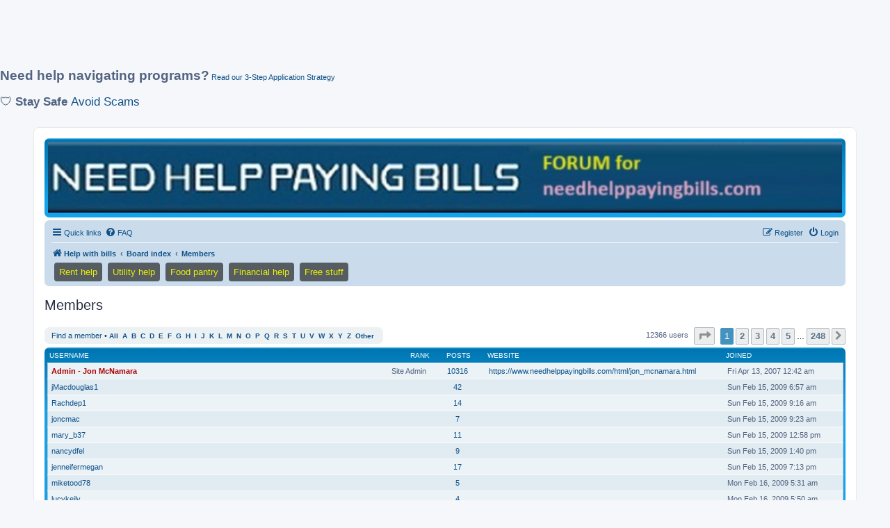

--- FILE ---
content_type: text/html; charset=UTF-8
request_url: https://www.needhelppayingbills.com/helpwithbills/memberlist.php?sid=465bfa3bfc112a277273ae3e99b6e816
body_size: 9148
content:
	<!DOCTYPE html>
<html dir="ltr" lang="en-gb">
<head>

<script src="https://the.gatekeeperconsent.com/cmp.min.js" data-cfasync="false"></script>

<script async src="//www.ezojs.com/ezoic/sa.min.js"></script>
<script>
  window.ezstandalone = window.ezstandalone || {};
  ezstandalone.cmd = ezstandalone.cmd || [];
</script>

<script async src="https://pagead2.googlesyndication.com/pagead/js/adsbygoogle.js?client=ca-pub-8507981338491626"
     crossorigin="anonymous"></script>
     

<style>
.Mobile { width: 320px; height: 100px; }
@media(min-width: 500px) { .Mobile { width: 728px; height: 90px; } }
@media(min-width: 800px) { .Mobile { width: 970px; height: 90px; } }
</style>
<script async src="https://pagead2.googlesyndication.com/pagead/js/adsbygoogle.js?client=ca-pub-8507981338491626" crossorigin="anonymous"></script>
<!-- Mobile -->
<ins class="adsbygoogle Mobile"
     style="display:block"
     data-ad-client="ca-pub-8507981338491626"
     data-ad-slot="7725565553"></ins>
<script>
(adsbygoogle = window.adsbygoogle || []).push({});
</script>

<p>
  <span style="font-size: 14pt; font-weight: bold;">Need help navigating programs?</span>
  <a href="https://www.needhelppayingbills.com/html/how_to_apply.html">Read our 3-Step Application Strategy</a>
</p>

<p style="font-size: 13pt;"> 🛡️ <strong>Stay Safe</strong> <a href="https://www.needhelppayingbills.com/html/avoid_scams_about_financial_assistance_or_free_items.html">Avoid Scams</a> </p>

<meta charset="utf-8" />
<meta http-equiv="X-UA-Compatible" content="IE=edge">
<meta name="viewport" content="width=device-width, initial-scale=1" />

<title>Needhelppayingbills - Members</title>



<!--
	phpBB style name: prosilver
	Based on style:   prosilver (this is the default phpBB3 style)
	Original author:  Tom Beddard ( http://www.subBlue.com/ )
	Modified by:
-->

<link href="./assets/css/font-awesome.min.css?assets_version=233" rel="stylesheet">
<link href="./styles/prosilver/theme/stylesheet.css?assets_version=233" rel="stylesheet">
<link href="./styles/prosilver/theme/en/stylesheet.css?assets_version=233" rel="stylesheet">




<!--[if lte IE 9]>
	<link href="./styles/prosilver/theme/tweaks.css?assets_version=233" rel="stylesheet">
<![endif]-->

																																												<script>document.documentElement.classList.add("headerlink-js");</script>
					
<link href="./ext/hifikabin/headerbanner/styles/prosilver/theme/headerbanner.css?assets_version=233" rel="stylesheet" media="screen" />
<link href="./ext/hifikabin/headerlink/styles/all/theme/headerlink.css?assets_version=233" rel="stylesheet" media="screen" />
<link href="./ext/phpbb/ads/styles/all/theme/phpbbads.css?assets_version=233" rel="stylesheet" media="screen" />


<!-- These cannot go into a CSS file -->

<style type="text/css">
.header-banner {
	border-radius: 0px;
	width:1500px;
}

@media only screen and (max-width: 700px), only screen and (max-device-width: 700px) {
	.mobile-header-banner {
		width:700px !important;
	}
}
</style>
			<style>
		.headerlink-wrap {
			--headerlink-hover-bg: #0c93d7;
		}
	</style>
	
	

<script data-cfasync="false" nonce="59c96c8e-25a2-422a-b2aa-385119da1a30">try{(function(w,d){!function(j,k,l,m){if(j.zaraz)console.error("zaraz is loaded twice");else{j[l]=j[l]||{};j[l].executed=[];j.zaraz={deferred:[],listeners:[]};j.zaraz._v="5874";j.zaraz._n="59c96c8e-25a2-422a-b2aa-385119da1a30";j.zaraz.q=[];j.zaraz._f=function(n){return async function(){var o=Array.prototype.slice.call(arguments);j.zaraz.q.push({m:n,a:o})}};for(const p of["track","set","debug"])j.zaraz[p]=j.zaraz._f(p);j.zaraz.init=()=>{var q=k.getElementsByTagName(m)[0],r=k.createElement(m),s=k.getElementsByTagName("title")[0];s&&(j[l].t=k.getElementsByTagName("title")[0].text);j[l].x=Math.random();j[l].w=j.screen.width;j[l].h=j.screen.height;j[l].j=j.innerHeight;j[l].e=j.innerWidth;j[l].l=j.location.href;j[l].r=k.referrer;j[l].k=j.screen.colorDepth;j[l].n=k.characterSet;j[l].o=(new Date).getTimezoneOffset();if(j.dataLayer)for(const t of Object.entries(Object.entries(dataLayer).reduce((u,v)=>({...u[1],...v[1]}),{})))zaraz.set(t[0],t[1],{scope:"page"});j[l].q=[];for(;j.zaraz.q.length;){const w=j.zaraz.q.shift();j[l].q.push(w)}r.defer=!0;for(const x of[localStorage,sessionStorage])Object.keys(x||{}).filter(z=>z.startsWith("_zaraz_")).forEach(y=>{try{j[l]["z_"+y.slice(7)]=JSON.parse(x.getItem(y))}catch{j[l]["z_"+y.slice(7)]=x.getItem(y)}});r.referrerPolicy="origin";r.src="/cdn-cgi/zaraz/s.js?z="+btoa(encodeURIComponent(JSON.stringify(j[l])));q.parentNode.insertBefore(r,q)};["complete","interactive"].includes(k.readyState)?zaraz.init():j.addEventListener("DOMContentLoaded",zaraz.init)}}(w,d,"zarazData","script");window.zaraz._p=async d$=>new Promise(ea=>{if(d$){d$.e&&d$.e.forEach(eb=>{try{const ec=d.querySelector("script[nonce]"),ed=ec?.nonce||ec?.getAttribute("nonce"),ee=d.createElement("script");ed&&(ee.nonce=ed);ee.innerHTML=eb;ee.onload=()=>{d.head.removeChild(ee)};d.head.appendChild(ee)}catch(ef){console.error(`Error executing script: ${eb}\n`,ef)}});Promise.allSettled((d$.f||[]).map(eg=>fetch(eg[0],eg[1])))}ea()});zaraz._p({"e":["(function(w,d){})(window,document)"]});})(window,document)}catch(e){throw fetch("/cdn-cgi/zaraz/t"),e;};</script></head>
<body id="phpbb" class="nojs notouch section-memberlist ltr ">
		<a href="#nav-main" class="skip-link">Skip to menu</a>
	<a href="#start_here" class="skip-link">Skip to content</a>
	<a href="#keywords" class="skip-link">Skip to search</a>
		
<div id="wrap" class="wrap">
	<a id="top" class="top-anchor" accesskey="t"></a>
	<div id="page-header">
		<div class="headerbar" role="banner">
					<div class="inner">

			<div id="site-description" class="site-description">
		<a id="logo" class="logo" href="https://www.needhelppayingbills.com" title="Help with bills">
					<span class="site_logo"></span>
				</a>
				<h1>Needhelppayingbills</h1>
				<p>Find help and share information on assistance programs. WWW.NEEDHELPPAYINGBILLS.COM</p>
				<p class="skiplink"><a href="#start_here">Skip to content</a></p>
			</div>

									<div class="banner-header">
<div id="hidden">
	<h1>Needhelppayingbills</h1>
	<p>Find help and share information on assistance programs. WWW.NEEDHELPPAYINGBILLS.COM</p>
	<p class="skiplink"><a href="#start_here">Skip to content</a></p>
</div>
<div class="header-banner">
			<a href="https://www.needhelppayingbills.com" title="Help with bills"><img class="header-banner" src="https://www.needhelppayingbills.com/html/bannerforum.jpg" alt="Board index" ></a>
	</div>
</div>

			</div>
					</div>
				<div class="navbar" role="navigation">
	<div class="inner">

	<ul id="nav-main" class="nav-main linklist" role="menubar">

		<li id="quick-links" class="quick-links dropdown-container responsive-menu" data-skip-responsive="true">
			<a href="#" class="dropdown-trigger">
				<i class="icon fa-bars fa-fw" aria-hidden="true"></i><span>Quick links</span>
			</a>
			<div class="dropdown">
				<div class="pointer"><div class="pointer-inner"></div></div>
				<ul class="dropdown-contents" role="menu">
					
											<li class="separator"></li>
																									<li>
								<a href="./search.php?search_id=unanswered&amp;sid=7d905b25d327d89567e2350945e2a495" role="menuitem">
									<i class="icon fa-file-o fa-fw icon-gray" aria-hidden="true"></i><span>Unanswered topics</span>
								</a>
							</li>
							<li>
								<a href="./search.php?search_id=active_topics&amp;sid=7d905b25d327d89567e2350945e2a495" role="menuitem">
									<i class="icon fa-file-o fa-fw icon-blue" aria-hidden="true"></i><span>Active topics</span>
								</a>
							</li>
							<li class="separator"></li>
							<li>
								<a href="./search.php?sid=7d905b25d327d89567e2350945e2a495" role="menuitem">
									<i class="icon fa-search fa-fw" aria-hidden="true"></i><span>Search</span>
								</a>
							</li>
					
											<li class="separator"></li>
													<li>
								<a href="./memberlist.php?sid=7d905b25d327d89567e2350945e2a495" role="menuitem">
									<i class="icon fa-group fa-fw" aria-hidden="true"></i><span>Members</span>
								</a>
							</li>
																			<li>
								<a href="./memberlist.php?mode=team&amp;sid=7d905b25d327d89567e2350945e2a495" role="menuitem">
									<i class="icon fa-shield fa-fw" aria-hidden="true"></i><span>The team</span>
								</a>
							</li>
																<li class="separator"></li>

									</ul>
			</div>
		</li>

				<li data-skip-responsive="true">
			<a href="/helpwithbills/app.php/help/faq?sid=7d905b25d327d89567e2350945e2a495" rel="help" title="Frequently Asked Questions" role="menuitem">
				<i class="icon fa-question-circle fa-fw" aria-hidden="true"></i><span>FAQ</span>
			</a>
		</li>
						
			<li class="rightside"  data-skip-responsive="true">
			<a href="./ucp.php?mode=login&amp;redirect=memberlist.php&amp;sid=7d905b25d327d89567e2350945e2a495" title="Login" accesskey="x" role="menuitem">
				<i class="icon fa-power-off fa-fw" aria-hidden="true"></i><span>Login</span>
			</a>
		</li>
					<li class="rightside" data-skip-responsive="true">
				<a href="./ucp.php?mode=register&amp;sid=7d905b25d327d89567e2350945e2a495" role="menuitem">
					<i class="icon fa-pencil-square-o  fa-fw" aria-hidden="true"></i><span>Register</span>
				</a>
			</li>
						</ul>

	<ul id="nav-breadcrumbs" class="nav-breadcrumbs linklist navlinks" role="menubar">
				
		
		<li class="breadcrumbs" itemscope itemtype="https://schema.org/BreadcrumbList">

							<span class="crumb" itemtype="https://schema.org/ListItem" itemprop="itemListElement" itemscope><a itemprop="item" href="https://www.needhelppayingbills.com" data-navbar-reference="home"><i class="icon fa-home fa-fw" aria-hidden="true"></i><span itemprop="name">Help with bills</span></a><meta itemprop="position" content="1" /></span>
			
							<span class="crumb" itemtype="https://schema.org/ListItem" itemprop="itemListElement" itemscope><a itemprop="item" href="./index.php?sid=7d905b25d327d89567e2350945e2a495" accesskey="h" data-navbar-reference="index"><span itemprop="name">Board index</span></a><meta itemprop="position" content="2" /></span>

											
								<span class="crumb" itemtype="https://schema.org/ListItem" itemprop="itemListElement" itemscope><a itemprop="item" href="./memberlist.php?sid=7d905b25d327d89567e2350945e2a495"><span itemprop="name">Members</span></a><meta itemprop="position" content="3" /></span>
							
					</li>

		<li class="rightside responsive-search">
	<a href="./search.php?sid=7d905b25d327d89567e2350945e2a495" title="View the advanced search options" role="menuitem">
	<i class="icon fa-search fa-fw" aria-hidden="true"></i><span class="sr-only">Search</span>
	</a>
</li>
<li id="headerlink-wrap" class="headerlink-wrap headerlink-navbar responsive-0" data-hover="#0c93d7">
	<ul id="headerlink" class="headerlink headerlink-wrap above-header">
		<li class="headerlink-list-item nav-button" style="--headerlink-bg: rgba(13, 12, 12, 0.611); --headerlink-text-color: #edf006;;">
		<a class="headerlink-link"
		href="https://www.needhelppayingbills.com/html/get_help_paying_rent.html"
		 title="Find rent assistance programs"				>
						<span>Rent help</span>
					</a>
	</li>
			<li class="headerlink-list-item nav-button" style="--headerlink-bg: rgba(13, 12, 12, 0.611); --headerlink-text-color: #edf006;;">
		<a class="headerlink-link"
		href="https://www.needhelppayingbills.com/html/need_help_with_electric_bills.html"
		 title="Find utility assistance programs"				>
						<span>Utility help</span>
					</a>
	</li>
			<li class="headerlink-list-item nav-button" style="--headerlink-bg: rgba(13, 12, 12, 0.611); --headerlink-text-color: #edf006;;">
		<a class="headerlink-link"
		href="https://www.needhelppayingbills.com/html/food_banks.html"
		 title="Find a food pantry"				>
						<span>Food pantry</span>
					</a>
	</li>
			<li class="headerlink-list-item nav-button" style="--headerlink-bg: rgba(13, 12, 12, 0.611); --headerlink-text-color: #edf006;;">
		<a class="headerlink-link"
		href="https://www.needhelppayingbills.com/html/government_assistance.html"
		 title="Find financial help"				>
						<span>Financial help</span>
					</a>
	</li>
			<li class="headerlink-list-item nav-button" style="--headerlink-bg: rgba(13, 12, 12, 0.611); --headerlink-text-color: #edf006;;">
		<a class="headerlink-link"
		href="https://www.needhelppayingbills.com/html/get_free_stuff.html"
		 title="Find free stuff"				>
						<span>Free stuff</span>
					</a>
	</li>
	</ul>
</li>

			</ul>

	</div>
</div>
	</div>

	
	<a id="start_here" class="anchor"></a>
	<div id="page-body" class="page-body" role="main">
		
			<div class="panel" id="memberlist_search" style="display: none;">
	<h2 class="solo">Find a member</h2>

<form method="post" action="./memberlist.php?sid=7d905b25d327d89567e2350945e2a495" id="search_memberlist">
<div class="panel">
	<div class="inner">

	<p>Use this form to search for specific members. You do not need to fill out all fields. To match partial data use * as a wildcard. When entering dates use the format <kbd>YYYY-MM-DD</kbd>, e.g. <samp>2004-02-29</samp>. Use the mark checkboxes to select one or more usernames (several usernames may be accepted depending on the form itself) and click the Select Marked button to return to the previous form.</p>

		<fieldset class="fields1 column1">
	<dl style="overflow: visible;">
		<dt><label for="username">Username:</label></dt>
		<dd>
			<div class="dropdown-container dropdown-right">			<input type="text" name="username" id="username" value="" class="inputbox" autocomplete="off" data-filter="phpbb.search.filter" data-ajax="member_search" data-min-length="3" data-url="./memberlist.php?mode=livesearch&amp;sid=7d905b25d327d89567e2350945e2a495" data-results="#user-search" />
							<div class="dropdown live-search hidden" id="user-search">
					<div class="pointer"><div class="pointer-inner"></div></div>
					<ul class="dropdown-contents search-results">
						<li class="search-result-tpl"><span class="search-result"></span></li>
					</ul>
				</div>
			</div>
					</dd>
	</dl>
	<dl>
		<dt><label for="search_group_id">Group:</label></dt>
		<dd><select name="search_group_id" id="search_group_id"><option value="0" selected="selected">&nbsp;</option><option value="5">Administrators</option><option value="6">Bots</option><option value="4">Global moderators</option><option value="1">Guests</option><option value="7">Newly registered users</option><option value="2">Registered users</option><option value="3">Registered COPPA users</option></select></dd>
	</dl>
		<dl>
		<dt><label for="sk" class="label3">Sort by:</label></dt>
		<dd><select name="sk" id="sk"><option value="a">Username</option><option value="c" selected="selected">Joined date</option><option value="d">Post count</option><option value="m">Rank</option></select> <select name="sd"><option value="a" selected="selected">Ascending</option><option value="d">Descending</option></select></dd>
	</dl>
	</fieldset>

	<fieldset class="fields1 column2">
	<dl>
		<dt><label for="joined">Joined:</label></dt>
		<dd><select name="joined_select"><option value="lt" selected="selected">Before</option><option value="gt">After</option></select> <input class="inputbox medium" type="text" name="joined" id="joined" value="" /></dd>
	</dl>
	<dl>
		<dt><label for="count">Posts:</label></dt>
		<dd><select name="count_select"><option value="lt">Less than</option><option value="eq" selected="selected">Equal to</option><option value="gt">More than</option></select> <input class="inputbox medium" type="number" min="0" name="count" id="count" value="" /></dd>
	</dl>
		</fieldset>

	<div class="clear"></div>

	<hr />

	<fieldset class="submit-buttons">
		<input type="submit" name="submit" value="Search" class="button1" />
		
	</fieldset>

	</div>
</div>

</form>
	</div>
	<form method="post" action="./memberlist.php?sid=7d905b25d327d89567e2350945e2a495">



					<h2 class="solo">Members</h2>

		<div class="action-bar bar-top">
			<div class="member-search panel">
				<a href="./memberlist.php?mode=searchuser&amp;sid=7d905b25d327d89567e2350945e2a495" id="member_search" data-alt-text="Hide member search">Find a member</a> &bull; 				<strong>
									<a href="./memberlist.php?first_char=&amp;sid=7d905b25d327d89567e2350945e2a495#memberlist">All</a>&nbsp;
									<a href="./memberlist.php?first_char=a&amp;sid=7d905b25d327d89567e2350945e2a495#memberlist">A</a>&nbsp;
									<a href="./memberlist.php?first_char=b&amp;sid=7d905b25d327d89567e2350945e2a495#memberlist">B</a>&nbsp;
									<a href="./memberlist.php?first_char=c&amp;sid=7d905b25d327d89567e2350945e2a495#memberlist">C</a>&nbsp;
									<a href="./memberlist.php?first_char=d&amp;sid=7d905b25d327d89567e2350945e2a495#memberlist">D</a>&nbsp;
									<a href="./memberlist.php?first_char=e&amp;sid=7d905b25d327d89567e2350945e2a495#memberlist">E</a>&nbsp;
									<a href="./memberlist.php?first_char=f&amp;sid=7d905b25d327d89567e2350945e2a495#memberlist">F</a>&nbsp;
									<a href="./memberlist.php?first_char=g&amp;sid=7d905b25d327d89567e2350945e2a495#memberlist">G</a>&nbsp;
									<a href="./memberlist.php?first_char=h&amp;sid=7d905b25d327d89567e2350945e2a495#memberlist">H</a>&nbsp;
									<a href="./memberlist.php?first_char=i&amp;sid=7d905b25d327d89567e2350945e2a495#memberlist">I</a>&nbsp;
									<a href="./memberlist.php?first_char=j&amp;sid=7d905b25d327d89567e2350945e2a495#memberlist">J</a>&nbsp;
									<a href="./memberlist.php?first_char=k&amp;sid=7d905b25d327d89567e2350945e2a495#memberlist">K</a>&nbsp;
									<a href="./memberlist.php?first_char=l&amp;sid=7d905b25d327d89567e2350945e2a495#memberlist">L</a>&nbsp;
									<a href="./memberlist.php?first_char=m&amp;sid=7d905b25d327d89567e2350945e2a495#memberlist">M</a>&nbsp;
									<a href="./memberlist.php?first_char=n&amp;sid=7d905b25d327d89567e2350945e2a495#memberlist">N</a>&nbsp;
									<a href="./memberlist.php?first_char=o&amp;sid=7d905b25d327d89567e2350945e2a495#memberlist">O</a>&nbsp;
									<a href="./memberlist.php?first_char=p&amp;sid=7d905b25d327d89567e2350945e2a495#memberlist">P</a>&nbsp;
									<a href="./memberlist.php?first_char=q&amp;sid=7d905b25d327d89567e2350945e2a495#memberlist">Q</a>&nbsp;
									<a href="./memberlist.php?first_char=r&amp;sid=7d905b25d327d89567e2350945e2a495#memberlist">R</a>&nbsp;
									<a href="./memberlist.php?first_char=s&amp;sid=7d905b25d327d89567e2350945e2a495#memberlist">S</a>&nbsp;
									<a href="./memberlist.php?first_char=t&amp;sid=7d905b25d327d89567e2350945e2a495#memberlist">T</a>&nbsp;
									<a href="./memberlist.php?first_char=u&amp;sid=7d905b25d327d89567e2350945e2a495#memberlist">U</a>&nbsp;
									<a href="./memberlist.php?first_char=v&amp;sid=7d905b25d327d89567e2350945e2a495#memberlist">V</a>&nbsp;
									<a href="./memberlist.php?first_char=w&amp;sid=7d905b25d327d89567e2350945e2a495#memberlist">W</a>&nbsp;
									<a href="./memberlist.php?first_char=x&amp;sid=7d905b25d327d89567e2350945e2a495#memberlist">X</a>&nbsp;
									<a href="./memberlist.php?first_char=y&amp;sid=7d905b25d327d89567e2350945e2a495#memberlist">Y</a>&nbsp;
									<a href="./memberlist.php?first_char=z&amp;sid=7d905b25d327d89567e2350945e2a495#memberlist">Z</a>&nbsp;
									<a href="./memberlist.php?first_char=other&amp;sid=7d905b25d327d89567e2350945e2a495#memberlist">Other</a>&nbsp;
								</strong>
			</div>

			<div class="pagination">
				12366 users
									<ul>
	<li class="dropdown-container dropdown-button-control dropdown-page-jump page-jump">
		<a class="button button-icon-only dropdown-trigger" href="#" title="Click to jump to page…" role="button"><i class="icon fa-level-down fa-rotate-270" aria-hidden="true"></i><span class="sr-only">Page <strong>1</strong> of <strong>248</strong></span></a>
		<div class="dropdown">
			<div class="pointer"><div class="pointer-inner"></div></div>
			<ul class="dropdown-contents">
				<li>Jump to page:</li>
				<li class="page-jump-form">
					<input type="number" name="page-number" min="1" max="999999" title="Enter the page number you wish to go to" class="inputbox tiny" data-per-page="50" data-base-url=".&#x2F;memberlist.php&#x3F;sid&#x3D;7d905b25d327d89567e2350945e2a495" data-start-name="start" />
					<input class="button2" value="Go" type="button" />
				</li>
			</ul>
		</div>
	</li>
		<li class="active"><span>1</span></li>
				<li><a class="button" href="./memberlist.php?sid=7d905b25d327d89567e2350945e2a495&amp;start=50" role="button">2</a></li>
				<li><a class="button" href="./memberlist.php?sid=7d905b25d327d89567e2350945e2a495&amp;start=100" role="button">3</a></li>
				<li><a class="button" href="./memberlist.php?sid=7d905b25d327d89567e2350945e2a495&amp;start=150" role="button">4</a></li>
				<li><a class="button" href="./memberlist.php?sid=7d905b25d327d89567e2350945e2a495&amp;start=200" role="button">5</a></li>
			<li class="ellipsis" role="separator"><span>…</span></li>
				<li><a class="button" href="./memberlist.php?sid=7d905b25d327d89567e2350945e2a495&amp;start=12350" role="button">248</a></li>
				<li class="arrow next"><a class="button button-icon-only" href="./memberlist.php?sid=7d905b25d327d89567e2350945e2a495&amp;start=50" rel="next" role="button"><i class="icon fa-chevron-right fa-fw" aria-hidden="true"></i><span class="sr-only">Next</span></a></li>
	</ul>
							</div>
		</div>
	
		<div class="forumbg forumbg-table">
		<div class="inner">

		<table class="table1 memberlist" id="memberlist">
		<thead>
		<tr>
			<th class="name" data-dfn="Rank, Username"><span class="rank-img"><a href="./memberlist.php?mode=&amp;sid=7d905b25d327d89567e2350945e2a495&amp;sk=m&amp;sd=d">Rank</a></span><a href="./memberlist.php?mode=&amp;sid=7d905b25d327d89567e2350945e2a495&amp;sk=a&amp;sd=a">Username</a></th>
			<th class="posts"><a href="./memberlist.php?mode=&amp;sid=7d905b25d327d89567e2350945e2a495&amp;sk=d&amp;sd=d#memberlist">Posts</a></th>
			<th class="info">Website</th>
			<th class="joined"><a href="./memberlist.php?mode=&amp;sid=7d905b25d327d89567e2350945e2a495&amp;sk=c&amp;sd=d#memberlist">Joined</a></th>
								</tr>
		</thead>
		<tbody>
						
	<tr class="bg1">
		<td><span class="rank-img">Site Admin</span><a href="./memberlist.php?mode=viewprofile&amp;u=2&amp;sid=7d905b25d327d89567e2350945e2a495" style="color: #AA0000;" class="username-coloured">Admin - Jon McNamara</a></td>
		<td class="posts"><a href="./search.php?author_id=2&amp;sr=posts&amp;sid=7d905b25d327d89567e2350945e2a495" title="Search user’s posts">10316</a></td>
		<td class="info"><div><a href="https://www.needhelppayingbills.com/html/jon_mcnamara.html">https://www.needhelppayingbills.com/html/jon_mcnamara.html</a></div></td>
		<td>Fri Apr 13, 2007 12:42 am</td>
					</tr>
					
	<tr class="bg2">
		<td><span class="rank-img"></span><a href="./memberlist.php?mode=viewprofile&amp;u=3&amp;sid=7d905b25d327d89567e2350945e2a495" class="username">jMacdouglas1</a></td>
		<td class="posts"><a href="./search.php?author_id=3&amp;sr=posts&amp;sid=7d905b25d327d89567e2350945e2a495" title="Search user’s posts">42</a></td>
		<td class="info">&nbsp;</td>
		<td>Sun Feb 15, 2009 6:57 am</td>
					</tr>
					
	<tr class="bg1">
		<td><span class="rank-img"></span><a href="./memberlist.php?mode=viewprofile&amp;u=4&amp;sid=7d905b25d327d89567e2350945e2a495" class="username">Rachdep1</a></td>
		<td class="posts"><a href="./search.php?author_id=4&amp;sr=posts&amp;sid=7d905b25d327d89567e2350945e2a495" title="Search user’s posts">14</a></td>
		<td class="info">&nbsp;</td>
		<td>Sun Feb 15, 2009 9:16 am</td>
					</tr>
					
	<tr class="bg2">
		<td><span class="rank-img"></span><a href="./memberlist.php?mode=viewprofile&amp;u=5&amp;sid=7d905b25d327d89567e2350945e2a495" class="username">joncmac</a></td>
		<td class="posts"><a href="./search.php?author_id=5&amp;sr=posts&amp;sid=7d905b25d327d89567e2350945e2a495" title="Search user’s posts">7</a></td>
		<td class="info">&nbsp;</td>
		<td>Sun Feb 15, 2009 9:23 am</td>
					</tr>
					
	<tr class="bg1">
		<td><span class="rank-img"></span><a href="./memberlist.php?mode=viewprofile&amp;u=6&amp;sid=7d905b25d327d89567e2350945e2a495" class="username">mary_b37</a></td>
		<td class="posts"><a href="./search.php?author_id=6&amp;sr=posts&amp;sid=7d905b25d327d89567e2350945e2a495" title="Search user’s posts">11</a></td>
		<td class="info">&nbsp;</td>
		<td>Sun Feb 15, 2009 12:58 pm</td>
					</tr>
					
	<tr class="bg2">
		<td><span class="rank-img"></span><a href="./memberlist.php?mode=viewprofile&amp;u=7&amp;sid=7d905b25d327d89567e2350945e2a495" class="username">nancydfel</a></td>
		<td class="posts"><a href="./search.php?author_id=7&amp;sr=posts&amp;sid=7d905b25d327d89567e2350945e2a495" title="Search user’s posts">9</a></td>
		<td class="info">&nbsp;</td>
		<td>Sun Feb 15, 2009 1:40 pm</td>
					</tr>
					
	<tr class="bg1">
		<td><span class="rank-img"></span><a href="./memberlist.php?mode=viewprofile&amp;u=8&amp;sid=7d905b25d327d89567e2350945e2a495" class="username">jenneifermegan</a></td>
		<td class="posts"><a href="./search.php?author_id=8&amp;sr=posts&amp;sid=7d905b25d327d89567e2350945e2a495" title="Search user’s posts">17</a></td>
		<td class="info">&nbsp;</td>
		<td>Sun Feb 15, 2009 7:13 pm</td>
					</tr>
					
	<tr class="bg2">
		<td><span class="rank-img"></span><a href="./memberlist.php?mode=viewprofile&amp;u=9&amp;sid=7d905b25d327d89567e2350945e2a495" class="username">miketood78</a></td>
		<td class="posts"><a href="./search.php?author_id=9&amp;sr=posts&amp;sid=7d905b25d327d89567e2350945e2a495" title="Search user’s posts">5</a></td>
		<td class="info">&nbsp;</td>
		<td>Mon Feb 16, 2009 5:31 am</td>
					</tr>
					
	<tr class="bg1">
		<td><span class="rank-img"></span><a href="./memberlist.php?mode=viewprofile&amp;u=10&amp;sid=7d905b25d327d89567e2350945e2a495" class="username">lucykeily</a></td>
		<td class="posts"><a href="./search.php?author_id=10&amp;sr=posts&amp;sid=7d905b25d327d89567e2350945e2a495" title="Search user’s posts">4</a></td>
		<td class="info">&nbsp;</td>
		<td>Mon Feb 16, 2009 5:50 am</td>
					</tr>
					
	<tr class="bg2">
		<td><span class="rank-img"></span><a href="./memberlist.php?mode=viewprofile&amp;u=11&amp;sid=7d905b25d327d89567e2350945e2a495" class="username">weinbergm95</a></td>
		<td class="posts"><a href="./search.php?author_id=11&amp;sr=posts&amp;sid=7d905b25d327d89567e2350945e2a495" title="Search user’s posts">18</a></td>
		<td class="info">&nbsp;</td>
		<td>Mon Feb 16, 2009 5:57 am</td>
					</tr>
					
	<tr class="bg1">
		<td><span class="rank-img"></span><a href="./memberlist.php?mode=viewprofile&amp;u=12&amp;sid=7d905b25d327d89567e2350945e2a495" class="username">wegerskib</a></td>
		<td class="posts"><a href="./search.php?author_id=12&amp;sr=posts&amp;sid=7d905b25d327d89567e2350945e2a495" title="Search user’s posts">8</a></td>
		<td class="info">&nbsp;</td>
		<td>Mon Feb 16, 2009 5:57 am</td>
					</tr>
					
	<tr class="bg2">
		<td><span class="rank-img"></span><a href="./memberlist.php?mode=viewprofile&amp;u=13&amp;sid=7d905b25d327d89567e2350945e2a495" class="username">heathermald</a></td>
		<td class="posts"><a href="./search.php?author_id=13&amp;sr=posts&amp;sid=7d905b25d327d89567e2350945e2a495" title="Search user’s posts">10</a></td>
		<td class="info">&nbsp;</td>
		<td>Mon Feb 16, 2009 8:33 am</td>
					</tr>
					
	<tr class="bg1">
		<td><span class="rank-img"></span><a href="./memberlist.php?mode=viewprofile&amp;u=14&amp;sid=7d905b25d327d89567e2350945e2a495" class="username">erinwoji</a></td>
		<td class="posts"><a href="./search.php?author_id=14&amp;sr=posts&amp;sid=7d905b25d327d89567e2350945e2a495" title="Search user’s posts">10</a></td>
		<td class="info">&nbsp;</td>
		<td>Mon Feb 16, 2009 8:34 am</td>
					</tr>
					
	<tr class="bg2">
		<td><span class="rank-img"></span><a href="./memberlist.php?mode=viewprofile&amp;u=15&amp;sid=7d905b25d327d89567e2350945e2a495" class="username">mikedietrich29</a></td>
		<td class="posts"><a href="./search.php?author_id=15&amp;sr=posts&amp;sid=7d905b25d327d89567e2350945e2a495" title="Search user’s posts">11</a></td>
		<td class="info">&nbsp;</td>
		<td>Mon Feb 16, 2009 8:36 am</td>
					</tr>
					
	<tr class="bg1">
		<td><span class="rank-img"></span><a href="./memberlist.php?mode=viewprofile&amp;u=16&amp;sid=7d905b25d327d89567e2350945e2a495" class="username">rhondatap</a></td>
		<td class="posts"><a href="./search.php?author_id=16&amp;sr=posts&amp;sid=7d905b25d327d89567e2350945e2a495" title="Search user’s posts">7</a></td>
		<td class="info">&nbsp;</td>
		<td>Mon Feb 16, 2009 2:06 pm</td>
					</tr>
					
	<tr class="bg2">
		<td><span class="rank-img"></span><a href="./memberlist.php?mode=viewprofile&amp;u=17&amp;sid=7d905b25d327d89567e2350945e2a495" class="username">kim.ray12</a></td>
		<td class="posts"><a href="./search.php?author_id=17&amp;sr=posts&amp;sid=7d905b25d327d89567e2350945e2a495" title="Search user’s posts">16</a></td>
		<td class="info">&nbsp;</td>
		<td>Mon Feb 16, 2009 2:08 pm</td>
					</tr>
					
	<tr class="bg1">
		<td><span class="rank-img"></span><a href="./memberlist.php?mode=viewprofile&amp;u=18&amp;sid=7d905b25d327d89567e2350945e2a495" class="username">waltertammy79</a></td>
		<td class="posts"><a href="./search.php?author_id=18&amp;sr=posts&amp;sid=7d905b25d327d89567e2350945e2a495" title="Search user’s posts">16</a></td>
		<td class="info">&nbsp;</td>
		<td>Tue Feb 17, 2009 11:42 am</td>
					</tr>
					
	<tr class="bg2">
		<td><span class="rank-img"></span><a href="./memberlist.php?mode=viewprofile&amp;u=19&amp;sid=7d905b25d327d89567e2350945e2a495" class="username">lizatall</a></td>
		<td class="posts"><a href="./search.php?author_id=19&amp;sr=posts&amp;sid=7d905b25d327d89567e2350945e2a495" title="Search user’s posts">6</a></td>
		<td class="info">&nbsp;</td>
		<td>Tue Feb 17, 2009 11:44 am</td>
					</tr>
					
	<tr class="bg1">
		<td><span class="rank-img"></span><a href="./memberlist.php?mode=viewprofile&amp;u=20&amp;sid=7d905b25d327d89567e2350945e2a495" class="username">mickmcguire72</a></td>
		<td class="posts"><a href="./search.php?author_id=20&amp;sr=posts&amp;sid=7d905b25d327d89567e2350945e2a495" title="Search user’s posts">8</a></td>
		<td class="info">&nbsp;</td>
		<td>Tue Feb 17, 2009 5:57 pm</td>
					</tr>
					
	<tr class="bg2">
		<td><span class="rank-img"></span><a href="./memberlist.php?mode=viewprofile&amp;u=21&amp;sid=7d905b25d327d89567e2350945e2a495" class="username">hkinder38</a></td>
		<td class="posts"><a href="./search.php?author_id=21&amp;sr=posts&amp;sid=7d905b25d327d89567e2350945e2a495" title="Search user’s posts">6</a></td>
		<td class="info">&nbsp;</td>
		<td>Tue Feb 17, 2009 6:04 pm</td>
					</tr>
					
	<tr class="bg1">
		<td><span class="rank-img"></span><a href="./memberlist.php?mode=viewprofile&amp;u=22&amp;sid=7d905b25d327d89567e2350945e2a495" class="username">tippermac</a></td>
		<td class="posts"><a href="./search.php?author_id=22&amp;sr=posts&amp;sid=7d905b25d327d89567e2350945e2a495" title="Search user’s posts">15</a></td>
		<td class="info">&nbsp;</td>
		<td>Wed Feb 18, 2009 6:53 pm</td>
					</tr>
					
	<tr class="bg2">
		<td><span class="rank-img"></span><a href="./memberlist.php?mode=viewprofile&amp;u=23&amp;sid=7d905b25d327d89567e2350945e2a495" class="username">l.roy98</a></td>
		<td class="posts"><a href="./search.php?author_id=23&amp;sr=posts&amp;sid=7d905b25d327d89567e2350945e2a495" title="Search user’s posts">11</a></td>
		<td class="info">&nbsp;</td>
		<td>Wed Feb 18, 2009 6:55 pm</td>
					</tr>
					
	<tr class="bg1">
		<td><span class="rank-img"></span><a href="./memberlist.php?mode=viewprofile&amp;u=24&amp;sid=7d905b25d327d89567e2350945e2a495" class="username">ingridtolf</a></td>
		<td class="posts"><a href="./search.php?author_id=24&amp;sr=posts&amp;sid=7d905b25d327d89567e2350945e2a495" title="Search user’s posts">12</a></td>
		<td class="info">&nbsp;</td>
		<td>Wed Feb 18, 2009 7:07 pm</td>
					</tr>
					
	<tr class="bg2">
		<td><span class="rank-img"></span><a href="./memberlist.php?mode=viewprofile&amp;u=25&amp;sid=7d905b25d327d89567e2350945e2a495" class="username">Jimmysmith19a</a></td>
		<td class="posts"><a href="./search.php?author_id=25&amp;sr=posts&amp;sid=7d905b25d327d89567e2350945e2a495" title="Search user’s posts">12</a></td>
		<td class="info">&nbsp;</td>
		<td>Fri Feb 20, 2009 8:46 pm</td>
					</tr>
					
	<tr class="bg1">
		<td><span class="rank-img"></span><a href="./memberlist.php?mode=viewprofile&amp;u=26&amp;sid=7d905b25d327d89567e2350945e2a495" class="username">maxie_mac</a></td>
		<td class="posts"><a href="./search.php?author_id=26&amp;sr=posts&amp;sid=7d905b25d327d89567e2350945e2a495" title="Search user’s posts">10</a></td>
		<td class="info">&nbsp;</td>
		<td>Fri Feb 20, 2009 8:52 pm</td>
					</tr>
					
	<tr class="bg2">
		<td><span class="rank-img"></span><a href="./memberlist.php?mode=viewprofile&amp;u=27&amp;sid=7d905b25d327d89567e2350945e2a495" class="username">Cowboyrob</a></td>
		<td class="posts">0</td>
		<td class="info">&nbsp;</td>
		<td>Sat Feb 21, 2009 8:24 am</td>
					</tr>
					
	<tr class="bg1">
		<td><span class="rank-img"></span><a href="./memberlist.php?mode=viewprofile&amp;u=28&amp;sid=7d905b25d327d89567e2350945e2a495" class="username">bostonrob</a></td>
		<td class="posts"><a href="./search.php?author_id=28&amp;sr=posts&amp;sid=7d905b25d327d89567e2350945e2a495" title="Search user’s posts">5</a></td>
		<td class="info">&nbsp;</td>
		<td>Sat Feb 21, 2009 1:08 pm</td>
					</tr>
					
	<tr class="bg2">
		<td><span class="rank-img"></span><a href="./memberlist.php?mode=viewprofile&amp;u=29&amp;sid=7d905b25d327d89567e2350945e2a495" class="username">stilletobabe</a></td>
		<td class="posts"><a href="./search.php?author_id=29&amp;sr=posts&amp;sid=7d905b25d327d89567e2350945e2a495" title="Search user’s posts">1</a></td>
		<td class="info">&nbsp;</td>
		<td>Sat Feb 21, 2009 1:14 pm</td>
					</tr>
					
	<tr class="bg1">
		<td><span class="rank-img"></span><a href="./memberlist.php?mode=viewprofile&amp;u=30&amp;sid=7d905b25d327d89567e2350945e2a495" class="username">smithrobbie79</a></td>
		<td class="posts"><a href="./search.php?author_id=30&amp;sr=posts&amp;sid=7d905b25d327d89567e2350945e2a495" title="Search user’s posts">4</a></td>
		<td class="info">&nbsp;</td>
		<td>Sun Feb 22, 2009 8:43 am</td>
					</tr>
					
	<tr class="bg2">
		<td><span class="rank-img"></span><a href="./memberlist.php?mode=viewprofile&amp;u=31&amp;sid=7d905b25d327d89567e2350945e2a495" class="username">lesliaklendman</a></td>
		<td class="posts"><a href="./search.php?author_id=31&amp;sr=posts&amp;sid=7d905b25d327d89567e2350945e2a495" title="Search user’s posts">12</a></td>
		<td class="info">&nbsp;</td>
		<td>Sun Feb 22, 2009 12:30 pm</td>
					</tr>
					
	<tr class="bg1">
		<td><span class="rank-img"></span><a href="./memberlist.php?mode=viewprofile&amp;u=32&amp;sid=7d905b25d327d89567e2350945e2a495" class="username">Machosss</a></td>
		<td class="posts">0</td>
		<td class="info">&nbsp;</td>
		<td>Tue Feb 24, 2009 8:49 pm</td>
					</tr>
					
	<tr class="bg2">
		<td><span class="rank-img"></span><a href="./memberlist.php?mode=viewprofile&amp;u=35&amp;sid=7d905b25d327d89567e2350945e2a495" class="username">fmegab</a></td>
		<td class="posts"><a href="./search.php?author_id=35&amp;sr=posts&amp;sid=7d905b25d327d89567e2350945e2a495" title="Search user’s posts">3</a></td>
		<td class="info">&nbsp;</td>
		<td>Wed Feb 25, 2009 7:56 pm</td>
					</tr>
					
	<tr class="bg1">
		<td><span class="rank-img"></span><a href="./memberlist.php?mode=viewprofile&amp;u=37&amp;sid=7d905b25d327d89567e2350945e2a495" class="username">MikeMurrer</a></td>
		<td class="posts">0</td>
		<td class="info">&nbsp;</td>
		<td>Fri Feb 27, 2009 6:41 am</td>
					</tr>
					
	<tr class="bg2">
		<td><span class="rank-img"></span><a href="./memberlist.php?mode=viewprofile&amp;u=40&amp;sid=7d905b25d327d89567e2350945e2a495" class="username">trootcz3</a></td>
		<td class="posts">0</td>
		<td class="info"><div><a href="https://google.com">http://google.com</a></div></td>
		<td>Fri Feb 27, 2009 7:27 pm</td>
					</tr>
					
	<tr class="bg1">
		<td><span class="rank-img"></span><a href="./memberlist.php?mode=viewprofile&amp;u=42&amp;sid=7d905b25d327d89567e2350945e2a495" class="username">jessiefenne</a></td>
		<td class="posts"><a href="./search.php?author_id=42&amp;sr=posts&amp;sid=7d905b25d327d89567e2350945e2a495" title="Search user’s posts">3</a></td>
		<td class="info">&nbsp;</td>
		<td>Sun Mar 01, 2009 2:17 pm</td>
					</tr>
					
	<tr class="bg2">
		<td><span class="rank-img"></span><a href="./memberlist.php?mode=viewprofile&amp;u=43&amp;sid=7d905b25d327d89567e2350945e2a495" class="username">jeana.tucci</a></td>
		<td class="posts"><a href="./search.php?author_id=43&amp;sr=posts&amp;sid=7d905b25d327d89567e2350945e2a495" title="Search user’s posts">7</a></td>
		<td class="info">&nbsp;</td>
		<td>Sun Mar 01, 2009 2:27 pm</td>
					</tr>
					
	<tr class="bg1">
		<td><span class="rank-img"></span><a href="./memberlist.php?mode=viewprofile&amp;u=47&amp;sid=7d905b25d327d89567e2350945e2a495" class="username">RoboLion</a></td>
		<td class="posts">0</td>
		<td class="info">&nbsp;</td>
		<td>Mon Mar 02, 2009 10:53 am</td>
					</tr>
					
	<tr class="bg2">
		<td><span class="rank-img"></span><a href="./memberlist.php?mode=viewprofile&amp;u=48&amp;sid=7d905b25d327d89567e2350945e2a495" class="username">PolsTOR</a></td>
		<td class="posts">0</td>
		<td class="info">&nbsp;</td>
		<td>Fri Mar 06, 2009 7:17 am</td>
					</tr>
					
	<tr class="bg1">
		<td><span class="rank-img"></span><a href="./memberlist.php?mode=viewprofile&amp;u=49&amp;sid=7d905b25d327d89567e2350945e2a495" class="username">Markkiop1</a></td>
		<td class="posts"><a href="./search.php?author_id=49&amp;sr=posts&amp;sid=7d905b25d327d89567e2350945e2a495" title="Search user’s posts">4</a></td>
		<td class="info">&nbsp;</td>
		<td>Fri Mar 06, 2009 8:26 pm</td>
					</tr>
					
	<tr class="bg2">
		<td><span class="rank-img"></span><a href="./memberlist.php?mode=viewprofile&amp;u=50&amp;sid=7d905b25d327d89567e2350945e2a495" class="username">Angus Linly</a></td>
		<td class="posts">0</td>
		<td class="info">&nbsp;</td>
		<td>Sat Mar 07, 2009 6:44 am</td>
					</tr>
					
	<tr class="bg1">
		<td><span class="rank-img"></span><a href="./memberlist.php?mode=viewprofile&amp;u=51&amp;sid=7d905b25d327d89567e2350945e2a495" class="username">tammylees65</a></td>
		<td class="posts">0</td>
		<td class="info">&nbsp;</td>
		<td>Sat Mar 07, 2009 5:36 pm</td>
					</tr>
					
	<tr class="bg2">
		<td><span class="rank-img"></span><a href="./memberlist.php?mode=viewprofile&amp;u=54&amp;sid=7d905b25d327d89567e2350945e2a495" class="username">Kromarekil</a></td>
		<td class="posts">0</td>
		<td class="info">&nbsp;</td>
		<td>Sun Mar 08, 2009 4:29 am</td>
					</tr>
					
	<tr class="bg1">
		<td><span class="rank-img"></span><a href="./memberlist.php?mode=viewprofile&amp;u=55&amp;sid=7d905b25d327d89567e2350945e2a495" class="username">Tusaniator</a></td>
		<td class="posts">0</td>
		<td class="info">&nbsp;</td>
		<td>Sun Mar 08, 2009 12:39 pm</td>
					</tr>
					
	<tr class="bg2">
		<td><span class="rank-img"></span><a href="./memberlist.php?mode=viewprofile&amp;u=60&amp;sid=7d905b25d327d89567e2350945e2a495" class="username">g-ray</a></td>
		<td class="posts">0</td>
		<td class="info">&nbsp;</td>
		<td>Mon Mar 09, 2009 12:11 pm</td>
					</tr>
					
	<tr class="bg1">
		<td><span class="rank-img"></span><a href="./memberlist.php?mode=viewprofile&amp;u=62&amp;sid=7d905b25d327d89567e2350945e2a495" class="username">Suzy238</a></td>
		<td class="posts"><a href="./search.php?author_id=62&amp;sr=posts&amp;sid=7d905b25d327d89567e2350945e2a495" title="Search user’s posts">1</a></td>
		<td class="info">&nbsp;</td>
		<td>Mon Mar 09, 2009 10:11 pm</td>
					</tr>
					
	<tr class="bg2">
		<td><span class="rank-img"></span><a href="./memberlist.php?mode=viewprofile&amp;u=69&amp;sid=7d905b25d327d89567e2350945e2a495" class="username">friellolf</a></td>
		<td class="posts">0</td>
		<td class="info">&nbsp;</td>
		<td>Tue Mar 10, 2009 3:22 pm</td>
					</tr>
					
	<tr class="bg1">
		<td><span class="rank-img"></span><a href="./memberlist.php?mode=viewprofile&amp;u=70&amp;sid=7d905b25d327d89567e2350945e2a495" class="username">LutefDT</a></td>
		<td class="posts">0</td>
		<td class="info">&nbsp;</td>
		<td>Tue Mar 10, 2009 5:29 pm</td>
					</tr>
					
	<tr class="bg2">
		<td><span class="rank-img"></span><a href="./memberlist.php?mode=viewprofile&amp;u=74&amp;sid=7d905b25d327d89567e2350945e2a495" class="username">ChipaST</a></td>
		<td class="posts">0</td>
		<td class="info">&nbsp;</td>
		<td>Wed Mar 11, 2009 3:39 am</td>
					</tr>
					
	<tr class="bg1">
		<td><span class="rank-img"></span><a href="./memberlist.php?mode=viewprofile&amp;u=75&amp;sid=7d905b25d327d89567e2350945e2a495" class="username">mitchell4</a></td>
		<td class="posts">0</td>
		<td class="info">&nbsp;</td>
		<td>Wed Mar 11, 2009 9:03 pm</td>
					</tr>
					
	<tr class="bg2">
		<td><span class="rank-img"></span><a href="./memberlist.php?mode=viewprofile&amp;u=77&amp;sid=7d905b25d327d89567e2350945e2a495" class="username">vkusnuypirogek</a></td>
		<td class="posts">0</td>
		<td class="info">&nbsp;</td>
		<td>Sun Mar 15, 2009 2:27 pm</td>
					</tr>
			</tbody>
	</table>

	</div>
</div>




</form>

<div class="action-bar bar-bottom">
	<div class="pagination">
		12366 users
					<ul>
	<li class="dropdown-container dropdown-button-control dropdown-page-jump page-jump">
		<a class="button button-icon-only dropdown-trigger" href="#" title="Click to jump to page…" role="button"><i class="icon fa-level-down fa-rotate-270" aria-hidden="true"></i><span class="sr-only">Page <strong>1</strong> of <strong>248</strong></span></a>
		<div class="dropdown">
			<div class="pointer"><div class="pointer-inner"></div></div>
			<ul class="dropdown-contents">
				<li>Jump to page:</li>
				<li class="page-jump-form">
					<input type="number" name="page-number" min="1" max="999999" title="Enter the page number you wish to go to" class="inputbox tiny" data-per-page="50" data-base-url=".&#x2F;memberlist.php&#x3F;sid&#x3D;7d905b25d327d89567e2350945e2a495" data-start-name="start" />
					<input class="button2" value="Go" type="button" />
				</li>
			</ul>
		</div>
	</li>
		<li class="active"><span>1</span></li>
				<li><a class="button" href="./memberlist.php?sid=7d905b25d327d89567e2350945e2a495&amp;start=50" role="button">2</a></li>
				<li><a class="button" href="./memberlist.php?sid=7d905b25d327d89567e2350945e2a495&amp;start=100" role="button">3</a></li>
				<li><a class="button" href="./memberlist.php?sid=7d905b25d327d89567e2350945e2a495&amp;start=150" role="button">4</a></li>
				<li><a class="button" href="./memberlist.php?sid=7d905b25d327d89567e2350945e2a495&amp;start=200" role="button">5</a></li>
			<li class="ellipsis" role="separator"><span>…</span></li>
				<li><a class="button" href="./memberlist.php?sid=7d905b25d327d89567e2350945e2a495&amp;start=12350" role="button">248</a></li>
				<li class="arrow next"><a class="button button-icon-only" href="./memberlist.php?sid=7d905b25d327d89567e2350945e2a495&amp;start=50" rel="next" role="button"><i class="icon fa-chevron-right fa-fw" aria-hidden="true"></i><span class="sr-only">Next</span></a></li>
	</ul>
			</div>
</div>


	
<div class="action-bar actions-jump">
	
		<div class="jumpbox dropdown-container dropdown-container-right dropdown-up dropdown-left dropdown-button-control" id="jumpbox">
			<span title="Jump to" class="button button-secondary dropdown-trigger dropdown-select">
				<span>Jump to</span>
				<span class="caret"><i class="icon fa-sort-down fa-fw" aria-hidden="true"></i></span>
			</span>
		<div class="dropdown">
			<div class="pointer"><div class="pointer-inner"></div></div>
			<ul class="dropdown-contents">
																				<li><a href="./viewforum.php?f=14&amp;sid=7d905b25d327d89567e2350945e2a495" class="jumpbox-cat-link"> <span> ASK FOR AND FIND HELP, SHARE STORIES, IDEAS, AND RESOURCES WITH OTHERS WHO NEED ASSISTANCE</span></a></li>
																<li><a href="./viewforum.php?f=6&amp;sid=7d905b25d327d89567e2350945e2a495" class="jumpbox-sub-link"><span class="spacer"></span> <span>&#8627; &nbsp; Assistance Programs</span></a></li>
																<li><a href="./viewforum.php?f=2&amp;sid=7d905b25d327d89567e2350945e2a495" class="jumpbox-sub-link"><span class="spacer"></span> <span>&#8627; &nbsp; Help With Debt</span></a></li>
																<li><a href="./viewforum.php?f=4&amp;sid=7d905b25d327d89567e2350945e2a495" class="jumpbox-sub-link"><span class="spacer"></span> <span>&#8627; &nbsp; Help With Medical Bills</span></a></li>
																<li><a href="./viewforum.php?f=1&amp;sid=7d905b25d327d89567e2350945e2a495" class="jumpbox-sub-link"><span class="spacer"></span> <span>&#8627; &nbsp; Help With Mortgages</span></a></li>
																<li><a href="./viewforum.php?f=10&amp;sid=7d905b25d327d89567e2350945e2a495" class="jumpbox-sub-link"><span class="spacer"></span> <span>&#8627; &nbsp; Help With Rent</span></a></li>
																<li><a href="./viewforum.php?f=8&amp;sid=7d905b25d327d89567e2350945e2a495" class="jumpbox-sub-link"><span class="spacer"></span> <span>&#8627; &nbsp; Help With Taxes</span></a></li>
																<li><a href="./viewforum.php?f=3&amp;sid=7d905b25d327d89567e2350945e2a495" class="jumpbox-sub-link"><span class="spacer"></span> <span>&#8627; &nbsp; Help With Utility Bills</span></a></li>
																<li><a href="./viewforum.php?f=9&amp;sid=7d905b25d327d89567e2350945e2a495" class="jumpbox-sub-link"><span class="spacer"></span> <span>&#8627; &nbsp; Charities</span></a></li>
																<li><a href="./viewforum.php?f=7&amp;sid=7d905b25d327d89567e2350945e2a495" class="jumpbox-sub-link"><span class="spacer"></span> <span>&#8627; &nbsp; Extra Income</span></a></li>
																<li><a href="./viewforum.php?f=5&amp;sid=7d905b25d327d89567e2350945e2a495" class="jumpbox-sub-link"><span class="spacer"></span> <span>&#8627; &nbsp; Free Health Care</span></a></li>
																<li><a href="./viewforum.php?f=11&amp;sid=7d905b25d327d89567e2350945e2a495" class="jumpbox-sub-link"><span class="spacer"></span> <span>&#8627; &nbsp; General Help</span></a></li>
																<li><a href="./viewforum.php?f=13&amp;sid=7d905b25d327d89567e2350945e2a495" class="jumpbox-sub-link"><span class="spacer"></span> <span>&#8627; &nbsp; Grants</span></a></li>
																<li><a href="./viewforum.php?f=18&amp;sid=7d905b25d327d89567e2350945e2a495" class="jumpbox-sub-link"><span class="spacer"></span> <span>&#8627; &nbsp; Free items and give aways</span></a></li>
																<li><a href="./viewforum.php?f=12&amp;sid=7d905b25d327d89567e2350945e2a495" class="jumpbox-sub-link"><span class="spacer"></span> <span>&#8627; &nbsp; Save Money</span></a></li>
																<li><a href="./viewforum.php?f=15&amp;sid=7d905b25d327d89567e2350945e2a495" class="jumpbox-sub-link"><span class="spacer"></span> <span>&#8627; &nbsp; Loans</span></a></li>
																<li><a href="./viewforum.php?f=17&amp;sid=7d905b25d327d89567e2350945e2a495" class="jumpbox-sub-link"><span class="spacer"></span> <span>&#8627; &nbsp; About Us</span></a></li>
											</ul>
		</div>
	</div>

	</div>
	<div class="custom-footer-menu">
    <ul>

<p><b><span style="font-weight: bold;font-size: 14pt;">Additional Local Programs</span></b></p>
	<li><span style="font-weight: bold;font-size: 12pt;"><a href=https://www.needhelppayingbills.com/html/find_help.html>   Financial help near you</a></li></p>
        <li><span style="font-weight: bold;font-size: 12pt;"><a href="https://www.needhelppayingbills.com/html/rental_assistance_near_you.html">   Rent payment assistance near you</a></li></p>
        <li><span style="font-weight: bold;font-size: 12pt;"><a href="https://www.needhelppayingbills.com/html/food_pantries_near_you.html">   Free food near you</a></li></p>
        <li><span style="font-weight: bold;font-size: 12pt;"><a href="https://www.needhelppayingbills.com/html/utility_assistance_near_you.html">   Utility assistance near you</a></li></p>
        <li><span style="font-weight: bold;font-size: 12pt;"><a href="https://www.needhelppayingbills.com/html/free_stuff_near_you.html">   Free stuff near you</a></li></p>
        <li><span style="font-weight: bold;font-size: 16pt;">Needhelppayingbills.com, and our forum, has been providing<a href="https://www.needhelppayingbills.com/html/why_you_can_trust_needhelppayingbills_com.html">manually verified information on assistance programs since 2008</a> </li></p>
        
    </ul>
</div>


<script async src="https://pagead2.googlesyndication.com/pagead/js/adsbygoogle.js?client=ca-pub-8507981338491626"
     crossorigin="anonymous"></script>
<ins class="adsbygoogle"
     style="display:inline-block;width:360px;height:350px"
     data-ad-client="ca-pub-8507981338491626"
     data-ad-slot="3647438648"></ins>
<script>
     (adsbygoogle = window.adsbygoogle || []).push({});
</script>

<div id="ezoic-pub-ad-placeholder-108"></div>
<script>
    ezstandalone.cmd.push(function() {
        ezstandalone.showAds(108);
    });
</script>

<script async id="AV68a35e2ab605e4385601080d" type="text/javascript" src="https://tg1.aniview.com/api/adserver/spt?AV_TAGID=68a35e2ab605e4385601080d&AV_PUBLISHERID=64e49e5309702f2b560cc704"></script>

<!-- Google tag (gtag.js) -->
<script async src="https://www.googletagmanager.com/gtag/js?id=G-SRQDHD48N9"></script>
<script>
  window.dataLayer = window.dataLayer || [];
  function gtag(){dataLayer.push(arguments);}
  gtag('js', new Date());

  gtag('config', 'G-SRQDHD48N9');
</script>


			</div>

<div id="page-footer" class="page-footer" role="contentinfo">
	<div class="navbar" role="navigation">
	<div class="inner">

	<ul id="nav-footer" class="nav-footer linklist" role="menubar">
		<li class="breadcrumbs">
							<span class="crumb"><a href="https://www.needhelppayingbills.com" data-navbar-reference="home"><i class="icon fa-home fa-fw" aria-hidden="true"></i><span>Help with bills</span></a></span>									<span class="crumb"><a href="./index.php?sid=7d905b25d327d89567e2350945e2a495" data-navbar-reference="index"><span>Board index</span></a></span>					</li>
		
				<li class="rightside">All times are <span title="America/New York">UTC-05:00</span></li>
							<li class="rightside">
				<a href="./ucp.php?mode=delete_cookies&amp;sid=7d905b25d327d89567e2350945e2a495" data-ajax="true" data-refresh="true" role="menuitem">
					<i class="icon fa-trash fa-fw" aria-hidden="true"></i><span>Delete cookies</span>
				</a>
			</li>
							<li class="rightside" data-last-responsive="true">
					<a href="./memberlist.php?sid=7d905b25d327d89567e2350945e2a495" title="View complete list of members" role="menuitem">
						<i class="icon fa-group fa-fw" aria-hidden="true"></i><span>Members</span>
					</a>
				</li>
												<li class="rightside" data-last-responsive="true">
				<a href="./memberlist.php?mode=team&amp;sid=7d905b25d327d89567e2350945e2a495" role="menuitem">
					<i class="icon fa-shield fa-fw" aria-hidden="true"></i><span>The team</span>
				</a>
			</li>
									<li class="rightside" data-last-responsive="true">
				<a href="./memberlist.php?mode=contactadmin&amp;sid=7d905b25d327d89567e2350945e2a495" role="menuitem">
					<i class="icon fa-envelope fa-fw" aria-hidden="true"></i><span>Contact us</span>
				</a>
			</li>
			</ul>

	</div>
</div>

	<div class="copyright">
				<p class="footer-row">
			<span class="footer-copyright">Powered by <a href="https://www.phpbb.com/">phpBB</a>&reg; Forum Software &copy; phpBB Limited</span>
		</p>
						<p class="footer-row" role="menu">
			<a class="footer-link" href="./ucp.php?mode=privacy&amp;sid=7d905b25d327d89567e2350945e2a495" title="Privacy" role="menuitem">
				<span class="footer-link-text">Privacy</span>
			</a>
			|
			<a class="footer-link" href="./ucp.php?mode=terms&amp;sid=7d905b25d327d89567e2350945e2a495" title="Terms" role="menuitem">
				<span class="footer-link-text">Terms</span>
			</a>
		</p>
					</div>

	<div id="darkenwrapper" class="darkenwrapper" data-ajax-error-title="AJAX error" data-ajax-error-text="Something went wrong when processing your request." data-ajax-error-text-abort="User aborted request." data-ajax-error-text-timeout="Your request timed out; please try again." data-ajax-error-text-parsererror="Something went wrong with the request and the server returned an invalid reply.">
		<div id="darken" class="darken">&nbsp;</div>
	</div>

	<div id="phpbb_alert" class="phpbb_alert" data-l-err="Error" data-l-timeout-processing-req="Request timed out.">
		<a href="#" class="alert_close">
			<i class="icon fa-times-circle fa-fw" aria-hidden="true"></i>
		</a>
		<h3 class="alert_title">&nbsp;</h3><p class="alert_text"></p>
	</div>
	<div id="phpbb_confirm" class="phpbb_alert">
		<a href="#" class="alert_close">
			<i class="icon fa-times-circle fa-fw" aria-hidden="true"></i>
		</a>
		<div class="alert_text"></div>
	</div>
</div>

</div>

<div>
	<a id="bottom" class="anchor" accesskey="z"></a>
	</div>

<script src="./assets/javascript/jquery-3.6.0.min.js?assets_version=233"></script>
<script src="./assets/javascript/core.js?assets_version=233"></script>




<script src="./styles/prosilver/template/forum_fn.js?assets_version=233"></script>
<script src="./styles/prosilver/template/ajax.js?assets_version=233"></script>




<script defer src="https://static.cloudflareinsights.com/beacon.min.js/vcd15cbe7772f49c399c6a5babf22c1241717689176015" integrity="sha512-ZpsOmlRQV6y907TI0dKBHq9Md29nnaEIPlkf84rnaERnq6zvWvPUqr2ft8M1aS28oN72PdrCzSjY4U6VaAw1EQ==" data-cf-beacon='{"version":"2024.11.0","token":"6a8780c5a41c436f83b4264f854ad22c","server_timing":{"name":{"cfCacheStatus":true,"cfEdge":true,"cfExtPri":true,"cfL4":true,"cfOrigin":true,"cfSpeedBrain":true},"location_startswith":null}}' crossorigin="anonymous"></script>
</body>
</html>


--- FILE ---
content_type: text/html; charset=utf-8
request_url: https://www.google.com/recaptcha/api2/aframe
body_size: 268
content:
<!DOCTYPE HTML><html><head><meta http-equiv="content-type" content="text/html; charset=UTF-8"></head><body><script nonce="DuCj3NhL2bdsW6gvYE5Qfg">/** Anti-fraud and anti-abuse applications only. See google.com/recaptcha */ try{var clients={'sodar':'https://pagead2.googlesyndication.com/pagead/sodar?'};window.addEventListener("message",function(a){try{if(a.source===window.parent){var b=JSON.parse(a.data);var c=clients[b['id']];if(c){var d=document.createElement('img');d.src=c+b['params']+'&rc='+(localStorage.getItem("rc::a")?sessionStorage.getItem("rc::b"):"");window.document.body.appendChild(d);sessionStorage.setItem("rc::e",parseInt(sessionStorage.getItem("rc::e")||0)+1);localStorage.setItem("rc::h",'1769910687841');}}}catch(b){}});window.parent.postMessage("_grecaptcha_ready", "*");}catch(b){}</script></body></html>